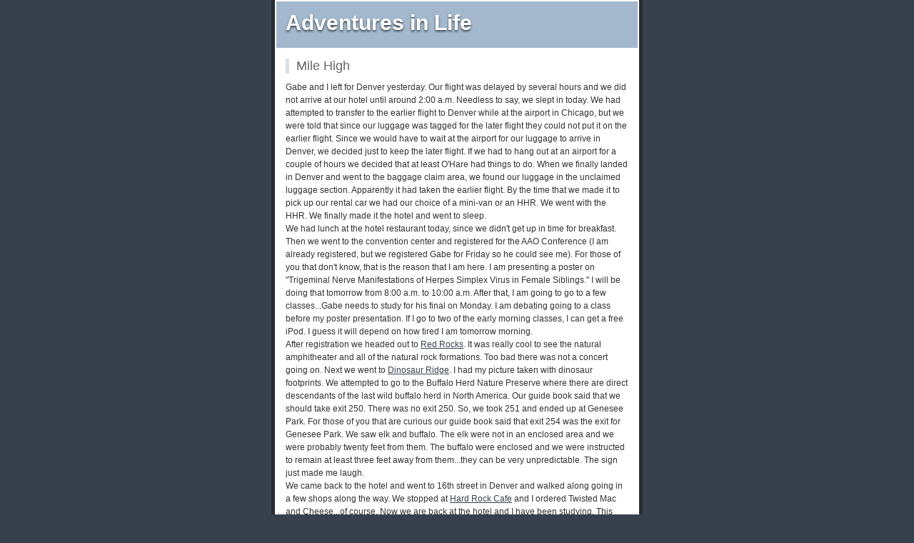

--- FILE ---
content_type: text/html; charset=UTF-8
request_url: http://www.eyeballgirl.com/2006/12/mile_high.html
body_size: 3038
content:
<!DOCTYPE html PUBLIC "-//W3C//DTD XHTML 1.0 Transitional//EN"
   "http://www.w3.org/TR/xhtml1/DTD/xhtml1-transitional.dtd">
<html xmlns="http://www.w3.org/1999/xhtml" id="sixapart-standard">
<head>
   <meta http-equiv="Content-Type" content="text/html; charset=utf-8" />
   <meta name="generator" content="Movable Type 4.3-en" />

   <link rel="stylesheet" href="http://www.eyeballgirl.com/styles-site.css" type="text/css" />
   <link rel="alternate" type="application/atom+xml" title="Atom" href="http://www.eyeballgirl.com/atom.xml" />
   <link rel="alternate" type="application/rss+xml" title="RSS 2.0" href="http://www.eyeballgirl.com/index.xml" />

   <title>Adventures in Life: Mile High</title>

   <link rel="start" href="http://www.eyeballgirl.com/" title="Home" />
   <link rel="prev" href="http://www.eyeballgirl.com/2006/12/happy_birthday_14.html" title="Happy Birthday!" />
   <link rel="next" href="http://www.eyeballgirl.com/2006/12/back_to_normal_elevation.html" title="Back to Normal Elevation" />

   

   

   <script type="text/javascript" src="http://www.eyeballgirl.com/mt-site.js"></script>
</head>
<body class="layout-one-column" onload="individualArchivesOnLoad(commenter_name)">
   <div id="container">
      <div id="container-inner" class="pkg">

         <div id="banner">
            <div id="banner-inner" class="pkg">
               <h1 id="banner-header"><a href="http://www.eyeballgirl.com/" accesskey="1">Adventures in Life</a></h1>
               <h2 id="banner-description"></h2>
            </div>
         </div>

         <div id="pagebody">
            <div id="pagebody-inner" class="pkg">
               <div id="alpha">
                  <div id="alpha-inner" class="pkg">

                     <p class="content-nav">
                        <a href="http://www.eyeballgirl.com/2006/12/happy_birthday_14.html">&laquo; Happy Birthday!</a> |
                        <a href="http://www.eyeballgirl.com/">Main</a>
                        | <a href="http://www.eyeballgirl.com/2006/12/back_to_normal_elevation.html">Back to Normal Elevation &raquo;</a>
                     </p>

                     <a id="a000179"></a>
                     <div class="entry" id="entry-179">
                        <h3 class="entry-header">Mile High</h3>
                        <div class="entry-content">
                           <div class="entry-body">
                              <p>Gabe and I left for Denver yesterday.  Our flight was delayed by several hours and we did not arrive at our hotel until around 2:00 a.m.  Needless to say, we slept in today.  We had attempted to transfer to the earlier flight to Denver while at the airport in Chicago, but we were told that since our luggage was tagged for the later flight they could not put it on the earlier flight.  Since we would have to wait at the airport for our luggage to arrive in Denver, we decided just to keep the later flight.  If we had to hang out at an airport for a couple of hours we decided that at least O'Hare had things to do.  When we finally landed in Denver and went to the baggage claim area, we found our luggage in the unclaimed luggage section.  Apparently it had taken the earlier flight.  By the time that we made it to pick up our rental car we had our choice of a mini-van or an HHR.  We went with the HHR.  We finally made it the hotel and went to sleep.<br />
We had lunch at the hotel restaurant today, since we didn't get up in time for breakfast.  Then we went to the convention center and registered for the AAO Conference (I am already registered, but we registered Gabe for Friday so he could see me).  For those of you that don't know, that is the reason that I am here.  I am presenting a poster on "Trigeminal Nerve Manifestations of Herpes Simplex Virus in Female Siblings."  I will be doing that tomorrow from 8:00 a.m. to 10:00 a.m.  After that, I am going to go to a few classes...Gabe needs to study for his final on Monday.  I am debating going to a class before my poster presentation.  If I go to two of the early morning classes, I can get a free iPod.  I guess it will depend on how tired I am tomorrow morning.<br />
After registration we headed out to <a href="http://redrocksonline.com/index.asp">Red Rocks</a>.  It was really cool to see the natural amphitheater and all of the natural rock formations.  Too bad there was not a concert going on.  Next we went to <a href="http://dinoridge.org/">Dinosaur Ridge</a>.  I had my picture taken with dinosaur footprints.  We attempted to go to the Buffalo Herd Nature Preserve where there are direct descendants of the last wild buffalo herd in North America.  Our guide book said that we should take exit 250.  There was no exit 250.  So, we took 251 and ended up at Genesee Park.  For those of you that are curious our guide book said that exit 254 was the exit for Genesee Park.  We saw elk and buffalo.  The elk were not in an enclosed area and we were probably twenty feet from them.  The buffalo were enclosed and we were instructed to remain at least three feet away from them...they can be very unpredictable.  The sign just made me laugh.<br />
We came back to the hotel and went to 16th street in Denver and walked along going in a few shops along the way.  We stopped at <a href="http://hardrockcafe.com/">Hard Rock Cafe</a> and I ordered Twisted Mac and Cheese...of course.  Now we are back at the hotel and I have been studying.  This time it isn't for boards, but instead for my poster presentation...I want to be ready for any questions that I might get asked.  Well, I am going to start reading articles again.</p>
                           </div>
                           <div id="more" class="entry-more">
                              
                           </div>
                        </div>
                        <p class="entry-footer">
                           <span class="post-footers">Posted by  on December  7, 2006  9:32 PM</span> <span class="separator">|</span> <a class="permalink" href="http://www.eyeballgirl.com/2006/12/mile_high.html">Permalink</a>
                        </p>
                     </div>

                     

                     
                     <div id="comments" class="comments">
                        <div class="comments-content">
                           
                           <h3 class="comments-header">Comments</h3>
                           <a id="c004394"></a>
                           <div class="comment" id="comment-4394">
                              <div class="comment-content">
                                 <p>I thought it was odd that city limit signs post elevation in place of the usual population. I guess everyone in Colorado is high.</p>
                              </div>
                              <p class="comment-footer">
                                 Posted by:
                                 Gabe  |
                                 <a href="#comment-4394">December 10, 2006 11:29 AM</a>
                              </p>
                           </div>
                           
                        </div>

                        
                     </div>
                     
                  </div>
               </div>
            </div>
         </div>
      </div>
   </div>
<script defer src="https://static.cloudflareinsights.com/beacon.min.js/vcd15cbe7772f49c399c6a5babf22c1241717689176015" integrity="sha512-ZpsOmlRQV6y907TI0dKBHq9Md29nnaEIPlkf84rnaERnq6zvWvPUqr2ft8M1aS28oN72PdrCzSjY4U6VaAw1EQ==" data-cf-beacon='{"version":"2024.11.0","token":"41dd6134dcca45d998c9830476dbff9b","r":1,"server_timing":{"name":{"cfCacheStatus":true,"cfEdge":true,"cfExtPri":true,"cfL4":true,"cfOrigin":true,"cfSpeedBrain":true},"location_startswith":null}}' crossorigin="anonymous"></script>
</body>
</html>
